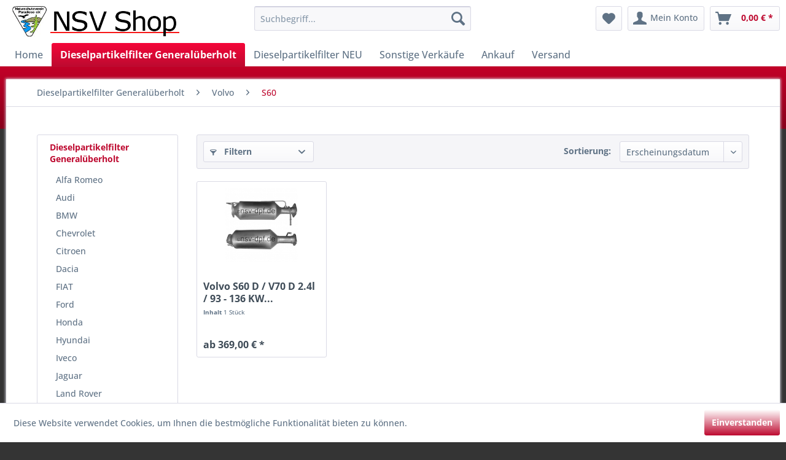

--- FILE ---
content_type: text/html; charset=UTF-8
request_url: https://www.nsv-dpf.de/dieselpartikelfilter-generalueberholt/volvo/s60/
body_size: 9711
content:
<!DOCTYPE html> <html class="no-js" lang="de" itemscope="itemscope" itemtype="https://schema.org/WebPage"> <head> <meta charset="utf-8"> <meta name="author" content="nsv-dpf.de" /> <meta name="robots" content="index,follow" /> <meta name="revisit-after" content="15 days" /> <meta name="keywords" content="" /> <meta name="description" content="www.nsv-dpf.de" /> <meta property="og:type" content="product.group" /> <meta property="og:site_name" content="Naturschutzverein Paradiese Shop" /> <meta property="og:title" content="S60" /> <meta property="og:description" content="www.nsv-dpf.de" /> <meta name="twitter:card" content="product" /> <meta name="twitter:site" content="Naturschutzverein Paradiese Shop" /> <meta name="twitter:title" content="S60" /> <meta name="twitter:description" content="www.nsv-dpf.de" /> <meta property="og:image" content="https://www.nsv-dpf.de/media/image/9a/77/6a/Logo_Banner.png" /> <meta name="twitter:image" content="https://www.nsv-dpf.de/media/image/9a/77/6a/Logo_Banner.png" /> <meta itemprop="copyrightHolder" content="Naturschutzverein Paradiese Shop" /> <meta itemprop="copyrightYear" content="2014" /> <meta itemprop="isFamilyFriendly" content="True" /> <meta itemprop="image" content="https://www.nsv-dpf.de/media/image/9a/77/6a/Logo_Banner.png" /> <meta name="viewport" content="width=device-width, initial-scale=1.0"> <meta name="mobile-web-app-capable" content="yes"> <meta name="apple-mobile-web-app-title" content="NSV Shop"> <meta name="apple-mobile-web-app-capable" content="yes"> <meta name="apple-mobile-web-app-status-bar-style" content="default"> <link rel="apple-touch-icon-precomposed" href="https://www.nsv-dpf.de/media/image/05/69/e9/Apple_Touch_Icon.png"> <link rel="shortcut icon" href="https://www.nsv-dpf.de/media/unknown/d9/0c/f4/favicon.ico"> <meta name="msapplication-navbutton-color" content="#be0a30" /> <meta name="application-name" content="Naturschutzverein Paradiese Shop" /> <meta name="msapplication-starturl" content="https://www.nsv-dpf.de/" /> <meta name="msapplication-window" content="width=1024;height=768" /> <meta name="msapplication-TileImage" content="https://www.nsv-dpf.de/media/image/28/89/ab/Windows_Kachel_Icon.png"> <meta name="msapplication-TileColor" content="#be0a30"> <meta name="theme-color" content="#be0a30" /> <link rel="canonical" href="https://www.nsv-dpf.de/dieselpartikelfilter-generalueberholt/volvo/s60/"/> <title itemprop="name">S60 | Volvo | Dieselpartikelfilter Generalüberholt | Naturschutzverein Paradiese Shop</title> <link href="/web/cache/1689261748_75cec4768adde210696a531c68c00e0c.css" media="all" rel="stylesheet" type="text/css" /> </head> <body class="is--ctl-listing is--act-index" > <div class="page-wrap"> <noscript class="noscript-main"> <div class="alert is--warning"> <div class="alert--icon"> <i class="icon--element icon--warning"></i> </div> <div class="alert--content"> Um Naturschutzverein&#x20;Paradiese&#x20;Shop in vollem Umfang nutzen zu k&ouml;nnen, empfehlen wir Ihnen Javascript in Ihrem Browser zu aktiveren. </div> </div> </noscript> <header class="header-main"> <div class="container header--navigation"> <div class="logo-main block-group" role="banner"> <div class="logo--shop block"> <a class="logo--link" href="https://www.nsv-dpf.de/" title="Naturschutzverein Paradiese Shop - zur Startseite wechseln"> <picture> <source srcset="https://www.nsv-dpf.de/media/image/9a/77/6a/Logo_Banner.png" media="(min-width: 78.75em)"> <source srcset="https://www.nsv-dpf.de/media/image/9a/77/6a/Logo_Banner.png" media="(min-width: 64em)"> <source srcset="https://www.nsv-dpf.de/media/image/9a/77/6a/Logo_Banner.png" media="(min-width: 48em)"> <img srcset="https://www.nsv-dpf.de/media/image/9a/77/6a/Logo_Banner.png" alt="Naturschutzverein Paradiese Shop - zur Startseite wechseln" /> </picture> </a> </div> </div> <nav class="shop--navigation block-group"> <ul class="navigation--list block-group" role="menubar"> <li class="navigation--entry entry--menu-left" role="menuitem"> <a class="entry--link entry--trigger btn is--icon-left" href="#offcanvas--left" data-offcanvas="true" data-offCanvasSelector=".sidebar-main" aria-label="Menü"> <i class="icon--menu"></i> Menü </a> </li> <li class="navigation--entry entry--search" role="menuitem" data-search="true" aria-haspopup="true" data-minLength="3"> <a class="btn entry--link entry--trigger" href="#show-hide--search" title="Suche anzeigen / schließen" aria-label="Suche anzeigen / schließen"> <i class="icon--search"></i> <span class="search--display">Suchen</span> </a> <form action="/search" method="get" class="main-search--form"> <input type="search" name="sSearch" aria-label="Suchbegriff..." class="main-search--field" autocomplete="off" autocapitalize="off" placeholder="Suchbegriff..." maxlength="30" /> <button type="submit" class="main-search--button" aria-label="Suchen"> <i class="icon--search"></i> <span class="main-search--text">Suchen</span> </button> <div class="form--ajax-loader">&nbsp;</div> </form> <div class="main-search--results"></div> </li>  <li class="navigation--entry entry--notepad" role="menuitem"> <a href="https://www.nsv-dpf.de/note" title="Merkzettel" aria-label="Merkzettel" class="btn"> <i class="icon--heart"></i> </a> </li> <li class="navigation--entry entry--account" role="menuitem" data-offcanvas="true" data-offCanvasSelector=".account--dropdown-navigation"> <a href="https://www.nsv-dpf.de/account" title="Mein Konto" aria-label="Mein Konto" class="btn is--icon-left entry--link account--link"> <i class="icon--account"></i> <span class="account--display"> Mein Konto </span> </a> </li> <li class="navigation--entry entry--cart" role="menuitem"> <a class="btn is--icon-left cart--link" href="https://www.nsv-dpf.de/checkout/cart" title="Warenkorb" aria-label="Warenkorb"> <span class="cart--display"> Warenkorb </span> <span class="badge is--primary is--minimal cart--quantity is--hidden">0</span> <i class="icon--basket"></i> <span class="cart--amount"> 0,00&nbsp;&euro; * </span> </a> <div class="ajax-loader">&nbsp;</div> </li>  </ul> </nav> <div class="container--ajax-cart" data-collapse-cart="true" data-displayMode="offcanvas"></div> </div> </header> <nav class="navigation-main"> <div class="container" data-menu-scroller="true" data-listSelector=".navigation--list.container" data-viewPortSelector=".navigation--list-wrapper"> <div class="navigation--list-wrapper"> <ul class="navigation--list container" role="menubar" itemscope="itemscope" itemtype="https://schema.org/SiteNavigationElement"> <li class="navigation--entry is--home" role="menuitem"><a class="navigation--link is--first" href="https://www.nsv-dpf.de/" title="Home" aria-label="Home" itemprop="url"><span itemprop="name">Home</span></a></li><li class="navigation--entry is--active" role="menuitem"><a class="navigation--link is--active" href="https://www.nsv-dpf.de/dieselpartikelfilter-generalueberholt/" title="Dieselpartikelfilter Generalüberholt" aria-label="Dieselpartikelfilter Generalüberholt" itemprop="url"><span itemprop="name">Dieselpartikelfilter Generalüberholt</span></a></li><li class="navigation--entry" role="menuitem"><a class="navigation--link" href="https://www.nsv-dpf.de/dieselpartikelfilter-neu/" title="Dieselpartikelfilter NEU" aria-label="Dieselpartikelfilter NEU" itemprop="url"><span itemprop="name">Dieselpartikelfilter NEU</span></a></li><li class="navigation--entry" role="menuitem"><a class="navigation--link" href="https://www.nsv-dpf.de/sonstige-verkaeufe/" title="Sonstige Verkäufe" aria-label="Sonstige Verkäufe" itemprop="url"><span itemprop="name">Sonstige Verkäufe</span></a></li><li class="navigation--entry" role="menuitem"><a class="navigation--link" href="https://www.nsv-dpf.de/ankauf/" title="Ankauf" aria-label="Ankauf" itemprop="url"><span itemprop="name">Ankauf</span></a></li><li class="navigation--entry" role="menuitem"><a class="navigation--link" href="https://www.nsv-dpf.de/versand/" title="Versand" aria-label="Versand" itemprop="url"><span itemprop="name">Versand</span></a></li> </ul> </div> <div class="advanced-menu" data-advanced-menu="true" data-hoverDelay=""> <div class="menu--container"> <div class="button-container"> <a href="https://www.nsv-dpf.de/dieselpartikelfilter-generalueberholt/" class="button--category" aria-label="Zur Kategorie Dieselpartikelfilter Generalüberholt" title="Zur Kategorie Dieselpartikelfilter Generalüberholt"> <i class="icon--arrow-right"></i> Zur Kategorie Dieselpartikelfilter Generalüberholt </a> <span class="button--close"> <i class="icon--cross"></i> </span> </div> <div class="content--wrapper has--content"> <ul class="menu--list menu--level-0 columns--4" style="width: 100%;"> <li class="menu--list-item item--level-0" style="width: 100%"> <a href="https://www.nsv-dpf.de/dieselpartikelfilter-generalueberholt/alfa-romeo/" class="menu--list-item-link" aria-label="Alfa Romeo" title="Alfa Romeo">Alfa Romeo</a> </li> <li class="menu--list-item item--level-0" style="width: 100%"> <a href="https://www.nsv-dpf.de/dieselpartikelfilter-generalueberholt/audi/" class="menu--list-item-link" aria-label="Audi" title="Audi">Audi</a> </li> <li class="menu--list-item item--level-0" style="width: 100%"> <a href="https://www.nsv-dpf.de/dieselpartikelfilter-generalueberholt/bmw/" class="menu--list-item-link" aria-label="BMW" title="BMW">BMW</a> </li> <li class="menu--list-item item--level-0" style="width: 100%"> <a href="https://www.nsv-dpf.de/dieselpartikelfilter-generalueberholt/chevrolet/" class="menu--list-item-link" aria-label="Chevrolet" title="Chevrolet">Chevrolet</a> </li> <li class="menu--list-item item--level-0" style="width: 100%"> <a href="https://www.nsv-dpf.de/dieselpartikelfilter-generalueberholt/citroen/" class="menu--list-item-link" aria-label="Citroen" title="Citroen">Citroen</a> </li> <li class="menu--list-item item--level-0" style="width: 100%"> <a href="https://www.nsv-dpf.de/dieselpartikelfilter-generalueberholt/dacia/" class="menu--list-item-link" aria-label="Dacia" title="Dacia">Dacia</a> </li> <li class="menu--list-item item--level-0" style="width: 100%"> <a href="https://www.nsv-dpf.de/dieselpartikelfilter-generalueberholt/fiat/" class="menu--list-item-link" aria-label="FIAT" title="FIAT">FIAT</a> </li> <li class="menu--list-item item--level-0" style="width: 100%"> <a href="https://www.nsv-dpf.de/dieselpartikelfilter-generalueberholt/ford/" class="menu--list-item-link" aria-label="Ford" title="Ford">Ford</a> </li> <li class="menu--list-item item--level-0" style="width: 100%"> <a href="https://www.nsv-dpf.de/dieselpartikelfilter-generalueberholt/honda/" class="menu--list-item-link" aria-label="Honda" title="Honda">Honda</a> </li> <li class="menu--list-item item--level-0" style="width: 100%"> <a href="https://www.nsv-dpf.de/dieselpartikelfilter-generalueberholt/hyundai/" class="menu--list-item-link" aria-label="Hyundai" title="Hyundai">Hyundai</a> </li> <li class="menu--list-item item--level-0" style="width: 100%"> <a href="https://www.nsv-dpf.de/dieselpartikelfilter-generalueberholt/iveco/" class="menu--list-item-link" aria-label="Iveco" title="Iveco">Iveco</a> </li> <li class="menu--list-item item--level-0" style="width: 100%"> <a href="https://www.nsv-dpf.de/dieselpartikelfilter-generalueberholt/jaguar/" class="menu--list-item-link" aria-label="Jaguar" title="Jaguar">Jaguar</a> </li> <li class="menu--list-item item--level-0" style="width: 100%"> <a href="https://www.nsv-dpf.de/dieselpartikelfilter-generalueberholt/land-rover/" class="menu--list-item-link" aria-label="Land Rover" title="Land Rover">Land Rover</a> </li> <li class="menu--list-item item--level-0" style="width: 100%"> <a href="https://www.nsv-dpf.de/dieselpartikelfilter-generalueberholt/man/" class="menu--list-item-link" aria-label="MAN" title="MAN">MAN</a> </li> <li class="menu--list-item item--level-0" style="width: 100%"> <a href="https://www.nsv-dpf.de/dieselpartikelfilter-generalueberholt/mazda/" class="menu--list-item-link" aria-label="Mazda" title="Mazda">Mazda</a> </li> <li class="menu--list-item item--level-0" style="width: 100%"> <a href="https://www.nsv-dpf.de/dieselpartikelfilter-generalueberholt/mercedes-benz/" class="menu--list-item-link" aria-label="Mercedes Benz" title="Mercedes Benz">Mercedes Benz</a> </li> <li class="menu--list-item item--level-0" style="width: 100%"> <a href="http://www.nsv-dpf.de/dieselpartikelfilter-generalueberholt/bmw/mini/" class="menu--list-item-link" aria-label="Mini" title="Mini">Mini</a> </li> <li class="menu--list-item item--level-0" style="width: 100%"> <a href="https://www.nsv-dpf.de/dieselpartikelfilter-generalueberholt/mitsubishi/" class="menu--list-item-link" aria-label="Mitsubishi" title="Mitsubishi">Mitsubishi</a> </li> <li class="menu--list-item item--level-0" style="width: 100%"> <a href="https://www.nsv-dpf.de/dieselpartikelfilter-generalueberholt/nissan/" class="menu--list-item-link" aria-label="Nissan" title="Nissan">Nissan</a> </li> <li class="menu--list-item item--level-0" style="width: 100%"> <a href="https://www.nsv-dpf.de/dieselpartikelfilter-generalueberholt/opel/" class="menu--list-item-link" aria-label="Opel" title="Opel">Opel</a> </li> <li class="menu--list-item item--level-0" style="width: 100%"> <a href="https://www.nsv-dpf.de/dieselpartikelfilter-generalueberholt/peugeot/" class="menu--list-item-link" aria-label="Peugeot" title="Peugeot">Peugeot</a> </li> <li class="menu--list-item item--level-0" style="width: 100%"> <a href="https://www.nsv-dpf.de/dieselpartikelfilter-generalueberholt/porsche/" class="menu--list-item-link" aria-label="Porsche" title="Porsche">Porsche</a> </li> <li class="menu--list-item item--level-0" style="width: 100%"> <a href="https://www.nsv-dpf.de/dieselpartikelfilter-generalueberholt/renault/" class="menu--list-item-link" aria-label="Renault" title="Renault">Renault</a> </li> <li class="menu--list-item item--level-0" style="width: 100%"> <a href="https://www.nsv-dpf.de/dieselpartikelfilter-generalueberholt/seat/" class="menu--list-item-link" aria-label="Seat" title="Seat">Seat</a> </li> <li class="menu--list-item item--level-0" style="width: 100%"> <a href="https://www.nsv-dpf.de/dieselpartikelfilter-generalueberholt/skoda/" class="menu--list-item-link" aria-label="Skoda" title="Skoda">Skoda</a> </li> <li class="menu--list-item item--level-0" style="width: 100%"> <a href="https://www.nsv-dpf.de/dieselpartikelfilter-generalueberholt/subaru/" class="menu--list-item-link" aria-label="Subaru" title="Subaru">Subaru</a> </li> <li class="menu--list-item item--level-0" style="width: 100%"> <a href="https://www.nsv-dpf.de/dieselpartikelfilter-generalueberholt/suzuki/" class="menu--list-item-link" aria-label="Suzuki" title="Suzuki">Suzuki</a> </li> <li class="menu--list-item item--level-0" style="width: 100%"> <a href="https://www.nsv-dpf.de/dieselpartikelfilter-generalueberholt/toyota/" class="menu--list-item-link" aria-label="Toyota" title="Toyota">Toyota</a> </li> <li class="menu--list-item item--level-0" style="width: 100%"> <a href="https://www.nsv-dpf.de/dieselpartikelfilter-generalueberholt/volkswagen/" class="menu--list-item-link" aria-label="Volkswagen" title="Volkswagen">Volkswagen</a> </li> <li class="menu--list-item item--level-0" style="width: 100%"> <a href="https://www.nsv-dpf.de/dieselpartikelfilter-generalueberholt/volvo/" class="menu--list-item-link" aria-label="Volvo" title="Volvo">Volvo</a> </li> <li class="menu--list-item item--level-0" style="width: 100%"> <a href="https://www.nsv-dpf.de/dieselpartikelfilter-generalueberholt/zubehoer/" class="menu--list-item-link" aria-label="Zubehör" title="Zubehör">Zubehör</a> </li> </ul> </div> </div> <div class="menu--container"> <div class="button-container"> <a href="https://www.nsv-dpf.de/dieselpartikelfilter-neu/" class="button--category" aria-label="Zur Kategorie Dieselpartikelfilter NEU" title="Zur Kategorie Dieselpartikelfilter NEU"> <i class="icon--arrow-right"></i> Zur Kategorie Dieselpartikelfilter NEU </a> <span class="button--close"> <i class="icon--cross"></i> </span> </div> <div class="content--wrapper has--content"> <ul class="menu--list menu--level-0 columns--4" style="width: 100%;"> <li class="menu--list-item item--level-0" style="width: 100%"> <a href="https://www.nsv-dpf.de/dieselpartikelfilter-neu/bmw/" class="menu--list-item-link" aria-label="BMW" title="BMW">BMW</a> </li> </ul> </div> </div> <div class="menu--container"> <div class="button-container"> <a href="https://www.nsv-dpf.de/sonstige-verkaeufe/" class="button--category" aria-label="Zur Kategorie Sonstige Verkäufe" title="Zur Kategorie Sonstige Verkäufe"> <i class="icon--arrow-right"></i> Zur Kategorie Sonstige Verkäufe </a> <span class="button--close"> <i class="icon--cross"></i> </span> </div> <div class="content--wrapper has--content"> <ul class="menu--list menu--level-0 columns--4" style="width: 100%;"> <li class="menu--list-item item--level-0" style="width: 100%"> <a href="https://www.nsv-dpf.de/sonstige-verkaeufe/werkzeug-und-maschinen/" class="menu--list-item-link" aria-label="Werkzeug und Maschinen" title="Werkzeug und Maschinen">Werkzeug und Maschinen</a> </li> <li class="menu--list-item item--level-0" style="width: 100%"> <a href="https://www.nsv-dpf.de/sonstige-verkaeufe/baumaschinen-und-zubehoer/" class="menu--list-item-link" aria-label="Baumaschinen und Zubehör" title="Baumaschinen und Zubehör">Baumaschinen und Zubehör</a> </li> <li class="menu--list-item item--level-0" style="width: 100%"> <a href="https://www.nsv-dpf.de/sonstige-verkaeufe/fahrzeuge/" class="menu--list-item-link" aria-label="Fahrzeuge" title="Fahrzeuge">Fahrzeuge</a> </li> <li class="menu--list-item item--level-0" style="width: 100%"> <a href="https://www.nsv-dpf.de/sonstige-verkaeufe/antiquitaeten/" class="menu--list-item-link" aria-label="Antiquitäten" title="Antiquitäten">Antiquitäten</a> </li> <li class="menu--list-item item--level-0" style="width: 100%"> <a href="https://www.nsv-dpf.de/sonstige-verkaeufe/kurioses-und-ausgefallenes/" class="menu--list-item-link" aria-label="Kurioses und Ausgefallenes" title="Kurioses und Ausgefallenes">Kurioses und Ausgefallenes</a> </li> <li class="menu--list-item item--level-0" style="width: 100%"> <a href="https://www.nsv-dpf.de/sonstige-verkaeufe/sonstiges/" class="menu--list-item-link" aria-label="Sonstiges" title="Sonstiges">Sonstiges</a> </li> </ul> </div> </div> <div class="menu--container"> <div class="button-container"> <a href="https://www.nsv-dpf.de/ankauf/" class="button--category" aria-label="Zur Kategorie Ankauf" title="Zur Kategorie Ankauf"> <i class="icon--arrow-right"></i> Zur Kategorie Ankauf </a> <span class="button--close"> <i class="icon--cross"></i> </span> </div> </div> <div class="menu--container"> <div class="button-container"> <a href="https://www.nsv-dpf.de/versand/" class="button--category" aria-label="Zur Kategorie Versand" title="Zur Kategorie Versand"> <i class="icon--arrow-right"></i> Zur Kategorie Versand </a> <span class="button--close"> <i class="icon--cross"></i> </span> </div> <div class="content--wrapper has--content"> <ul class="menu--list menu--level-0 columns--4" style="width: 100%;"> <li class="menu--list-item item--level-0" style="width: 100%"> <a href="https://www.nsv-dpf.de/versand/dhl/" class="menu--list-item-link" aria-label="DHL" title="DHL">DHL</a> </li> <li class="menu--list-item item--level-0" style="width: 100%"> <a href="https://www.nsv-dpf.de/versand/lieferung/" class="menu--list-item-link" aria-label="Lieferung" title="Lieferung">Lieferung</a> </li> <li class="menu--list-item item--level-0" style="width: 100%"> <a href="https://www.nsv-dpf.de/versand/abholung/" class="menu--list-item-link" aria-label="Abholung" title="Abholung">Abholung</a> </li> </ul> </div> </div> </div> </div> </nav> <section class=" content-main container block-group"> <nav class="content--breadcrumb block"> <ul class="breadcrumb--list" role="menu" itemscope itemtype="https://schema.org/BreadcrumbList"> <li role="menuitem" class="breadcrumb--entry" itemprop="itemListElement" itemscope itemtype="https://schema.org/ListItem"> <a class="breadcrumb--link" href="https://www.nsv-dpf.de/dieselpartikelfilter-generalueberholt/" title="Dieselpartikelfilter Generalüberholt" itemprop="item"> <link itemprop="url" href="https://www.nsv-dpf.de/dieselpartikelfilter-generalueberholt/" /> <span class="breadcrumb--title" itemprop="name">Dieselpartikelfilter Generalüberholt</span> </a> <meta itemprop="position" content="0" /> </li> <li role="none" class="breadcrumb--separator"> <i class="icon--arrow-right"></i> </li> <li role="menuitem" class="breadcrumb--entry" itemprop="itemListElement" itemscope itemtype="https://schema.org/ListItem"> <a class="breadcrumb--link" href="https://www.nsv-dpf.de/dieselpartikelfilter-generalueberholt/volvo/" title="Volvo" itemprop="item"> <link itemprop="url" href="https://www.nsv-dpf.de/dieselpartikelfilter-generalueberholt/volvo/" /> <span class="breadcrumb--title" itemprop="name">Volvo</span> </a> <meta itemprop="position" content="1" /> </li> <li role="none" class="breadcrumb--separator"> <i class="icon--arrow-right"></i> </li> <li role="menuitem" class="breadcrumb--entry is--active" itemprop="itemListElement" itemscope itemtype="https://schema.org/ListItem"> <a class="breadcrumb--link" href="https://www.nsv-dpf.de/dieselpartikelfilter-generalueberholt/volvo/s60/" title="S60" itemprop="item"> <link itemprop="url" href="https://www.nsv-dpf.de/dieselpartikelfilter-generalueberholt/volvo/s60/" /> <span class="breadcrumb--title" itemprop="name">S60</span> </a> <meta itemprop="position" content="2" /> </li> </ul> </nav> <div class="content-main--inner"> <aside class="sidebar-main off-canvas"> <div class="navigation--smartphone"> <ul class="navigation--list "> <li class="navigation--entry entry--close-off-canvas"> <a href="#close-categories-menu" title="Menü schließen" class="navigation--link"> Menü schließen <i class="icon--arrow-right"></i> </a> </li> </ul> <div class="mobile--switches">   </div> </div> <div class="sidebar--categories-wrapper" data-subcategory-nav="true" data-mainCategoryId="3" data-categoryId="129" data-fetchUrl="/widgets/listing/getCategory/categoryId/129"> <div class="categories--headline navigation--headline"> Kategorien </div> <div class="sidebar--categories-navigation"> <ul class="sidebar--navigation categories--navigation navigation--list is--drop-down is--level0 is--rounded" role="menu"> <li class="navigation--entry is--active has--sub-categories has--sub-children" role="menuitem"> <a class="navigation--link is--active has--sub-categories link--go-forward" href="https://www.nsv-dpf.de/dieselpartikelfilter-generalueberholt/" data-categoryId="6" data-fetchUrl="/widgets/listing/getCategory/categoryId/6" title="Dieselpartikelfilter Generalüberholt" > Dieselpartikelfilter Generalüberholt <span class="is--icon-right"> <i class="icon--arrow-right"></i> </span> </a> <ul class="sidebar--navigation categories--navigation navigation--list is--level1 is--rounded" role="menu"> <li class="navigation--entry has--sub-children" role="menuitem"> <a class="navigation--link link--go-forward" href="https://www.nsv-dpf.de/dieselpartikelfilter-generalueberholt/alfa-romeo/" data-categoryId="94" data-fetchUrl="/widgets/listing/getCategory/categoryId/94" title="Alfa Romeo" > Alfa Romeo <span class="is--icon-right"> <i class="icon--arrow-right"></i> </span> </a> </li> <li class="navigation--entry has--sub-children" role="menuitem"> <a class="navigation--link link--go-forward" href="https://www.nsv-dpf.de/dieselpartikelfilter-generalueberholt/audi/" data-categoryId="12" data-fetchUrl="/widgets/listing/getCategory/categoryId/12" title="Audi" > Audi <span class="is--icon-right"> <i class="icon--arrow-right"></i> </span> </a> </li> <li class="navigation--entry has--sub-children" role="menuitem"> <a class="navigation--link link--go-forward" href="https://www.nsv-dpf.de/dieselpartikelfilter-generalueberholt/bmw/" data-categoryId="7" data-fetchUrl="/widgets/listing/getCategory/categoryId/7" title="BMW" > BMW <span class="is--icon-right"> <i class="icon--arrow-right"></i> </span> </a> </li> <li class="navigation--entry" role="menuitem"> <a class="navigation--link" href="https://www.nsv-dpf.de/dieselpartikelfilter-generalueberholt/chevrolet/" data-categoryId="234" data-fetchUrl="/widgets/listing/getCategory/categoryId/234" title="Chevrolet" > Chevrolet </a> </li> <li class="navigation--entry has--sub-children" role="menuitem"> <a class="navigation--link link--go-forward" href="https://www.nsv-dpf.de/dieselpartikelfilter-generalueberholt/citroen/" data-categoryId="172" data-fetchUrl="/widgets/listing/getCategory/categoryId/172" title="Citroen" > Citroen <span class="is--icon-right"> <i class="icon--arrow-right"></i> </span> </a> </li> <li class="navigation--entry has--sub-children" role="menuitem"> <a class="navigation--link link--go-forward" href="https://www.nsv-dpf.de/dieselpartikelfilter-generalueberholt/dacia/" data-categoryId="222" data-fetchUrl="/widgets/listing/getCategory/categoryId/222" title="Dacia" > Dacia <span class="is--icon-right"> <i class="icon--arrow-right"></i> </span> </a> </li> <li class="navigation--entry has--sub-children" role="menuitem"> <a class="navigation--link link--go-forward" href="https://www.nsv-dpf.de/dieselpartikelfilter-generalueberholt/fiat/" data-categoryId="146" data-fetchUrl="/widgets/listing/getCategory/categoryId/146" title="FIAT" > FIAT <span class="is--icon-right"> <i class="icon--arrow-right"></i> </span> </a> </li> <li class="navigation--entry has--sub-children" role="menuitem"> <a class="navigation--link link--go-forward" href="https://www.nsv-dpf.de/dieselpartikelfilter-generalueberholt/ford/" data-categoryId="74" data-fetchUrl="/widgets/listing/getCategory/categoryId/74" title="Ford" > Ford <span class="is--icon-right"> <i class="icon--arrow-right"></i> </span> </a> </li> <li class="navigation--entry has--sub-children" role="menuitem"> <a class="navigation--link link--go-forward" href="https://www.nsv-dpf.de/dieselpartikelfilter-generalueberholt/honda/" data-categoryId="157" data-fetchUrl="/widgets/listing/getCategory/categoryId/157" title="Honda" > Honda <span class="is--icon-right"> <i class="icon--arrow-right"></i> </span> </a> </li> <li class="navigation--entry has--sub-children" role="menuitem"> <a class="navigation--link link--go-forward" href="https://www.nsv-dpf.de/dieselpartikelfilter-generalueberholt/hyundai/" data-categoryId="210" data-fetchUrl="/widgets/listing/getCategory/categoryId/210" title="Hyundai" > Hyundai <span class="is--icon-right"> <i class="icon--arrow-right"></i> </span> </a> </li> <li class="navigation--entry has--sub-children" role="menuitem"> <a class="navigation--link link--go-forward" href="https://www.nsv-dpf.de/dieselpartikelfilter-generalueberholt/iveco/" data-categoryId="188" data-fetchUrl="/widgets/listing/getCategory/categoryId/188" title="Iveco" > Iveco <span class="is--icon-right"> <i class="icon--arrow-right"></i> </span> </a> </li> <li class="navigation--entry has--sub-children" role="menuitem"> <a class="navigation--link link--go-forward" href="https://www.nsv-dpf.de/dieselpartikelfilter-generalueberholt/jaguar/" data-categoryId="165" data-fetchUrl="/widgets/listing/getCategory/categoryId/165" title="Jaguar" > Jaguar <span class="is--icon-right"> <i class="icon--arrow-right"></i> </span> </a> </li> <li class="navigation--entry has--sub-children" role="menuitem"> <a class="navigation--link link--go-forward" href="https://www.nsv-dpf.de/dieselpartikelfilter-generalueberholt/land-rover/" data-categoryId="202" data-fetchUrl="/widgets/listing/getCategory/categoryId/202" title="Land Rover" > Land Rover <span class="is--icon-right"> <i class="icon--arrow-right"></i> </span> </a> </li> <li class="navigation--entry" role="menuitem"> <a class="navigation--link" href="https://www.nsv-dpf.de/dieselpartikelfilter-generalueberholt/man/" data-categoryId="140" data-fetchUrl="/widgets/listing/getCategory/categoryId/140" title="MAN" > MAN </a> </li> <li class="navigation--entry has--sub-children" role="menuitem"> <a class="navigation--link link--go-forward" href="https://www.nsv-dpf.de/dieselpartikelfilter-generalueberholt/mazda/" data-categoryId="99" data-fetchUrl="/widgets/listing/getCategory/categoryId/99" title="Mazda" > Mazda <span class="is--icon-right"> <i class="icon--arrow-right"></i> </span> </a> </li> <li class="navigation--entry has--sub-children" role="menuitem"> <a class="navigation--link link--go-forward" href="https://www.nsv-dpf.de/dieselpartikelfilter-generalueberholt/mercedes-benz/" data-categoryId="27" data-fetchUrl="/widgets/listing/getCategory/categoryId/27" title="Mercedes Benz" > Mercedes Benz <span class="is--icon-right"> <i class="icon--arrow-right"></i> </span> </a> </li> <li class="navigation--entry has--sub-children" role="menuitem"> <a class="navigation--link link--go-forward" href="http://www.nsv-dpf.de/dieselpartikelfilter-generalueberholt/bmw/mini/" data-categoryId="177" data-fetchUrl="/widgets/listing/getCategory/categoryId/177" title="Mini" > Mini <span class="is--icon-right"> <i class="icon--arrow-right"></i> </span> </a> </li> <li class="navigation--entry has--sub-children" role="menuitem"> <a class="navigation--link link--go-forward" href="https://www.nsv-dpf.de/dieselpartikelfilter-generalueberholt/mitsubishi/" data-categoryId="151" data-fetchUrl="/widgets/listing/getCategory/categoryId/151" title="Mitsubishi" > Mitsubishi <span class="is--icon-right"> <i class="icon--arrow-right"></i> </span> </a> </li> <li class="navigation--entry has--sub-children" role="menuitem"> <a class="navigation--link link--go-forward" href="https://www.nsv-dpf.de/dieselpartikelfilter-generalueberholt/nissan/" data-categoryId="200" data-fetchUrl="/widgets/listing/getCategory/categoryId/200" title="Nissan" > Nissan <span class="is--icon-right"> <i class="icon--arrow-right"></i> </span> </a> </li> <li class="navigation--entry has--sub-children" role="menuitem"> <a class="navigation--link link--go-forward" href="https://www.nsv-dpf.de/dieselpartikelfilter-generalueberholt/opel/" data-categoryId="73" data-fetchUrl="/widgets/listing/getCategory/categoryId/73" title="Opel" > Opel <span class="is--icon-right"> <i class="icon--arrow-right"></i> </span> </a> </li> <li class="navigation--entry has--sub-children" role="menuitem"> <a class="navigation--link link--go-forward" href="https://www.nsv-dpf.de/dieselpartikelfilter-generalueberholt/peugeot/" data-categoryId="103" data-fetchUrl="/widgets/listing/getCategory/categoryId/103" title="Peugeot" > Peugeot <span class="is--icon-right"> <i class="icon--arrow-right"></i> </span> </a> </li> <li class="navigation--entry has--sub-children" role="menuitem"> <a class="navigation--link link--go-forward" href="https://www.nsv-dpf.de/dieselpartikelfilter-generalueberholt/porsche/" data-categoryId="214" data-fetchUrl="/widgets/listing/getCategory/categoryId/214" title="Porsche" > Porsche <span class="is--icon-right"> <i class="icon--arrow-right"></i> </span> </a> </li> <li class="navigation--entry has--sub-children" role="menuitem"> <a class="navigation--link link--go-forward" href="https://www.nsv-dpf.de/dieselpartikelfilter-generalueberholt/renault/" data-categoryId="120" data-fetchUrl="/widgets/listing/getCategory/categoryId/120" title="Renault" > Renault <span class="is--icon-right"> <i class="icon--arrow-right"></i> </span> </a> </li> <li class="navigation--entry has--sub-children" role="menuitem"> <a class="navigation--link link--go-forward" href="https://www.nsv-dpf.de/dieselpartikelfilter-generalueberholt/seat/" data-categoryId="55" data-fetchUrl="/widgets/listing/getCategory/categoryId/55" title="Seat" > Seat <span class="is--icon-right"> <i class="icon--arrow-right"></i> </span> </a> </li> <li class="navigation--entry has--sub-children" role="menuitem"> <a class="navigation--link link--go-forward" href="https://www.nsv-dpf.de/dieselpartikelfilter-generalueberholt/skoda/" data-categoryId="50" data-fetchUrl="/widgets/listing/getCategory/categoryId/50" title="Skoda" > Skoda <span class="is--icon-right"> <i class="icon--arrow-right"></i> </span> </a> </li> <li class="navigation--entry has--sub-children" role="menuitem"> <a class="navigation--link link--go-forward" href="https://www.nsv-dpf.de/dieselpartikelfilter-generalueberholt/subaru/" data-categoryId="223" data-fetchUrl="/widgets/listing/getCategory/categoryId/223" title="Subaru" > Subaru <span class="is--icon-right"> <i class="icon--arrow-right"></i> </span> </a> </li> <li class="navigation--entry" role="menuitem"> <a class="navigation--link" href="https://www.nsv-dpf.de/dieselpartikelfilter-generalueberholt/suzuki/" data-categoryId="194" data-fetchUrl="/widgets/listing/getCategory/categoryId/194" title="Suzuki" > Suzuki </a> </li> <li class="navigation--entry has--sub-children" role="menuitem"> <a class="navigation--link link--go-forward" href="https://www.nsv-dpf.de/dieselpartikelfilter-generalueberholt/toyota/" data-categoryId="142" data-fetchUrl="/widgets/listing/getCategory/categoryId/142" title="Toyota" > Toyota <span class="is--icon-right"> <i class="icon--arrow-right"></i> </span> </a> </li> <li class="navigation--entry has--sub-children" role="menuitem"> <a class="navigation--link link--go-forward" href="https://www.nsv-dpf.de/dieselpartikelfilter-generalueberholt/volkswagen/" data-categoryId="38" data-fetchUrl="/widgets/listing/getCategory/categoryId/38" title="Volkswagen" > Volkswagen <span class="is--icon-right"> <i class="icon--arrow-right"></i> </span> </a> </li> <li class="navigation--entry is--active has--sub-categories has--sub-children" role="menuitem"> <a class="navigation--link is--active has--sub-categories link--go-forward" href="https://www.nsv-dpf.de/dieselpartikelfilter-generalueberholt/volvo/" data-categoryId="126" data-fetchUrl="/widgets/listing/getCategory/categoryId/126" title="Volvo" > Volvo <span class="is--icon-right"> <i class="icon--arrow-right"></i> </span> </a> <ul class="sidebar--navigation categories--navigation navigation--list is--level2 navigation--level-high is--rounded" role="menu"> <li class="navigation--entry" role="menuitem"> <a class="navigation--link" href="https://www.nsv-dpf.de/dieselpartikelfilter-generalueberholt/volvo/c30/" data-categoryId="127" data-fetchUrl="/widgets/listing/getCategory/categoryId/127" title="C30" > C30 </a> </li> <li class="navigation--entry" role="menuitem"> <a class="navigation--link" href="https://www.nsv-dpf.de/dieselpartikelfilter-generalueberholt/volvo/s40/" data-categoryId="128" data-fetchUrl="/widgets/listing/getCategory/categoryId/128" title="S40" > S40 </a> </li> <li class="navigation--entry is--active" role="menuitem"> <a class="navigation--link is--active" href="https://www.nsv-dpf.de/dieselpartikelfilter-generalueberholt/volvo/s60/" data-categoryId="129" data-fetchUrl="/widgets/listing/getCategory/categoryId/129" title="S60" > S60 </a> </li> <li class="navigation--entry" role="menuitem"> <a class="navigation--link" href="https://www.nsv-dpf.de/dieselpartikelfilter-generalueberholt/volvo/s80/" data-categoryId="130" data-fetchUrl="/widgets/listing/getCategory/categoryId/130" title="S80" > S80 </a> </li> <li class="navigation--entry" role="menuitem"> <a class="navigation--link" href="https://www.nsv-dpf.de/dieselpartikelfilter-generalueberholt/volvo/v50/" data-categoryId="131" data-fetchUrl="/widgets/listing/getCategory/categoryId/131" title="V50" > V50 </a> </li> <li class="navigation--entry" role="menuitem"> <a class="navigation--link" href="https://www.nsv-dpf.de/dieselpartikelfilter-generalueberholt/volvo/v70/" data-categoryId="132" data-fetchUrl="/widgets/listing/getCategory/categoryId/132" title="V70" > V70 </a> </li> <li class="navigation--entry" role="menuitem"> <a class="navigation--link" href="https://www.nsv-dpf.de/dieselpartikelfilter-generalueberholt/volvo/xc70/" data-categoryId="133" data-fetchUrl="/widgets/listing/getCategory/categoryId/133" title="XC70" > XC70 </a> </li> <li class="navigation--entry" role="menuitem"> <a class="navigation--link" href="https://www.nsv-dpf.de/dieselpartikelfilter-generalueberholt/volvo/xc90/" data-categoryId="134" data-fetchUrl="/widgets/listing/getCategory/categoryId/134" title="XC90" > XC90 </a> </li> </ul> </li> <li class="navigation--entry" role="menuitem"> <a class="navigation--link" href="https://www.nsv-dpf.de/dieselpartikelfilter-generalueberholt/zubehoer/" data-categoryId="141" data-fetchUrl="/widgets/listing/getCategory/categoryId/141" title="Zubehör" > Zubehör </a> </li> </ul> </li> <li class="navigation--entry has--sub-children" role="menuitem"> <a class="navigation--link link--go-forward" href="https://www.nsv-dpf.de/dieselpartikelfilter-neu/" data-categoryId="66" data-fetchUrl="/widgets/listing/getCategory/categoryId/66" title="Dieselpartikelfilter NEU" > Dieselpartikelfilter NEU <span class="is--icon-right"> <i class="icon--arrow-right"></i> </span> </a> </li> <li class="navigation--entry has--sub-children" role="menuitem"> <a class="navigation--link link--go-forward" href="https://www.nsv-dpf.de/sonstige-verkaeufe/" data-categoryId="10" data-fetchUrl="/widgets/listing/getCategory/categoryId/10" title="Sonstige Verkäufe" > Sonstige Verkäufe <span class="is--icon-right"> <i class="icon--arrow-right"></i> </span> </a> </li> <li class="navigation--entry" role="menuitem"> <a class="navigation--link" href="https://www.nsv-dpf.de/ankauf/" data-categoryId="11" data-fetchUrl="/widgets/listing/getCategory/categoryId/11" title="Ankauf" > Ankauf </a> </li> <li class="navigation--entry has--sub-children" role="menuitem"> <a class="navigation--link link--go-forward" href="https://www.nsv-dpf.de/versand/" data-categoryId="135" data-fetchUrl="/widgets/listing/getCategory/categoryId/135" title="Versand" > Versand <span class="is--icon-right"> <i class="icon--arrow-right"></i> </span> </a> </li> </ul> </div> <div class="paypal-sidebar panel"> <div class="panel--body"> <a onclick="window.open(this.href, 'olcwhatispaypal','toolbar=no, location=no, directories=no, status=no, menubar=no, scrollbars=yes, resizable=yes, width=400, height=500'); return false;" href="https://www.paypal.com/de/cgi-bin/webscr?cmd=xpt/cps/popup/OLCWhatIsPayPal-outside" title="Wir akzeptieren PayPal" target="_blank" rel="nofollow noopener"> <img class="paypal-sidebar--logo" src="/engine/Shopware/Plugins/Default/Frontend/SwagPaymentPaypal/Views/responsive/frontend/_public/src/img/paypal-logo.png" alt="PayPal Logo"/> </a> </div> </div> </div> </aside> <div class="content--wrapper"> <div class="content listing--content"> <div class="listing--wrapper visible--xl visible--l visible--m visible--s visible--xs"> <div data-listing-actions="true" class="listing--actions is--rounded without-pagination"> <div class="action--filter-btn"> <a href="#" class="filter--trigger btn is--small" data-filter-trigger="true" data-offcanvas="true" data-offCanvasSelector=".action--filter-options" data-closeButtonSelector=".filter--close-btn"> <i class="icon--filter"></i> Filtern <span class="action--collapse-icon"></span> </a> </div> <form class="action--sort action--content block" method="get" data-action-form="true"> <input type="hidden" name="p" value="1"> <label for="o" class="sort--label action--label">Sortierung:</label> <div class="sort--select select-field"> <select id="o" name="o" class="sort--field action--field" data-auto-submit="true" > <option value="1" selected="selected">Erscheinungsdatum</option> <option value="2">Beliebtheit</option> <option value="3">Niedrigster Preis</option> <option value="4">Höchster Preis</option> <option value="5">Artikelbezeichnung</option> </select> </div> </form> <div class="action--filter-options off-canvas"> <a href="#" class="filter--close-btn" data-show-products-text="%s Produkt(e) anzeigen"> Filter schließen <i class="icon--arrow-right"></i> </a> <div class="filter--container"> <form id="filter" method="get" data-filter-form="true" data-is-in-sidebar="false" data-listing-url="https://www.nsv-dpf.de/widgets/listing/listingCount/sCategory/129" data-is-filtered="0" data-load-facets="false" data-instant-filter-result="false" class=""> <div class="filter--actions filter--actions-top"> <button type="submit" class="btn is--primary filter--btn-apply is--large is--icon-right" disabled="disabled"> <span class="filter--count"></span> Produkte anzeigen <i class="icon--cycle"></i> </button> </div> <input type="hidden" name="p" value="1"/> <input type="hidden" name="o" value="1"/> <input type="hidden" name="n" value="24"/> <div class="filter--facet-container"> <div class="filter-panel filter--value facet--immediate_delivery" data-filter-type="value" data-facet-name="immediate_delivery" data-field-name="delivery"> <div class="filter-panel--flyout"> <label class="filter-panel--title" for="delivery" title="Sofort lieferbar"> Sofort lieferbar </label> <span class="filter-panel--input filter-panel--checkbox"> <input type="checkbox" id="delivery" name="delivery" value="1" /> <span class="input--state checkbox--state">&nbsp;</span> </span> </div> </div> <div class="filter-panel filter--multi-selection filter-facet--value-list facet--manufacturer" data-filter-type="value-list" data-facet-name="manufacturer" data-field-name="s"> <div class="filter-panel--flyout"> <label class="filter-panel--title" for="s" title="Hersteller"> Hersteller </label> <span class="filter-panel--icon"></span> <div class="filter-panel--content input-type--checkbox"> <ul class="filter-panel--option-list"> <li class="filter-panel--option"> <div class="option--container"> <span class="filter-panel--input filter-panel--checkbox"> <input type="checkbox" id="__s__14" name="__s__14" value="14" /> <span class="input--state checkbox--state">&nbsp;</span> </span> <label class="filter-panel--label" for="__s__14"> Volvo </label> </div> </li> </ul> </div> </div> </div> </div> <div class="filter--active-container" data-reset-label="Alle Filter zurücksetzen"> </div> <div class="filter--actions filter--actions-bottom"> <button type="submit" class="btn is--primary filter--btn-apply is--large is--icon-right" disabled="disabled"> <span class="filter--count"></span> Produkte anzeigen <i class="icon--cycle"></i> </button> </div> </form> </div> </div> <div class="listing--paging panel--paging"> <form class="action--per-page action--content block" method="get" data-action-form="true"> <input type="hidden" name="p" value="1"> <label for="n" class="per-page--label action--label">Artikel pro Seite:</label> <div class="per-page--select select-field"> <select id="n" name="n" class="per-page--field action--field" data-auto-submit="true" > <option value="12" >12</option> <option value="24" selected="selected">24</option> <option value="36" >36</option> <option value="48" >48</option> </select> </div> </form> </div> </div> <div class="listing--container"> <div class="listing-no-filter-result"> <div class="alert is--info is--rounded is--hidden"> <div class="alert--icon"> <i class="icon--element icon--info"></i> </div> <div class="alert--content"> Für die Filterung wurden keine Ergebnisse gefunden! </div> </div> </div> <div class="listing" data-ajax-wishlist="true" data-compare-ajax="true" data-infinite-scrolling="true" data-loadPreviousSnippet="Vorherige Artikel laden" data-loadMoreSnippet="Weitere Artikel laden" data-categoryId="129" data-pages="1" data-threshold="4" data-pageShortParameter="p" > <div class="product--box box--minimal" data-page-index="1" data-ordernumber="A1810004999999" data-category-id="129"> <div class="box--content is--rounded"> <div class="product--badges"> </div> <div class="product--info"> <a href="https://www.nsv-dpf.de/dieselpartikelfilter-generalueberholt/volvo/s60/102/volvo-s60-d/v70-d-2.4l/93-136-kw-dieselpartikelfilter?c=129" title="Volvo S60 D / V70 D 2.4l / 93 - 136 KW Dieselpartikelfilter" class="product--image" > <span class="image--element"> <span class="image--media"> <img srcset="https://www.nsv-dpf.de/media/image/e1/87/c2/A1810004999999_200x200.jpg" alt="Volvo S60 D / V70 D 2.4l / 93 - 136 KW Dieselpartikelfilter" data-extension="jpg" title="Volvo S60 D / V70 D 2.4l / 93 - 136 KW Dieselpartikelfilter" /> </span> </span> </a> <div class="product--rating-container"> </div> <a href="https://www.nsv-dpf.de/dieselpartikelfilter-generalueberholt/volvo/s60/102/volvo-s60-d/v70-d-2.4l/93-136-kw-dieselpartikelfilter?c=129" class="product--title" title="Volvo S60 D / V70 D 2.4l / 93 - 136 KW Dieselpartikelfilter"> Volvo S60 D / V70 D 2.4l / 93 - 136 KW... </a> <div class="product--price-info"> <div class="price--unit" title="Inhalt 1 Stück"> <span class="price--label label--purchase-unit is--bold is--nowrap"> Inhalt </span> <span class="is--nowrap"> 1 Stück </span> </div> <div class="product--price-outer"> <div class="product--price"> <span class="price--default is--nowrap"> ab 369,00&nbsp;&euro; * </span> </div> </div> </div> </div> </div> </div> </div> </div> <div class="listing--bottom-paging"> <div class="listing--paging panel--paging"> <form class="action--per-page action--content block" method="get" data-action-form="true"> <input type="hidden" name="p" value="1"> <label for="n" class="per-page--label action--label">Artikel pro Seite:</label> <div class="per-page--select select-field"> <select id="n" name="n" class="per-page--field action--field" data-auto-submit="true" > <option value="12" >12</option> <option value="24" selected="selected">24</option> <option value="36" >36</option> <option value="48" >48</option> </select> </div> </form> </div> </div> </div> </div> </div> <div class="last-seen-products is--hidden" data-last-seen-products="true" data-productLimit="5"> <div class="last-seen-products--title"> Zuletzt angesehen </div> <div class="last-seen-products--slider product-slider" data-product-slider="true"> <div class="last-seen-products--container product-slider--container"></div> </div> </div> </div> </section> <footer class="footer-main"> <div class="container"> <div class="footer--columns block-group"> <div class="footer--column column--hotline is--first block"> <div class="column--headline">Service Hotline</div> <div class="column--content"> <p class="column--desc">Telefonische Unterst&uuml;tzung und Beratung unter:<br /><br /><strong style="font-size:19px;">02374 / 92 45 701</strong><br/>Mo-Fr, 09:00 - 18:00 Uhr</p> </div> </div> <div class="footer--column column--menu block"> <div class="column--headline">Shop Service</div> <nav class="column--navigation column--content"> <ul class="navigation--list" role="menu"> </ul> </nav> </div> <div class="footer--column column--menu block"> <div class="column--headline">Informationen</div> <nav class="column--navigation column--content"> <ul class="navigation--list" role="menu"> </ul> </nav> </div> </div> <div class="footer--bottom"> <div class="footer--vat-info"> <p class="vat-info--text"> * Alle Preise inkl. gesetzl. Mehrwertsteuer zzgl. <a title="Versandkosten" href="https://www.nsv-dpf.de/versand-und-zahlungsbedingungen">Versandkosten</a> und ggf. Nachnahmegebühren, wenn nicht anders beschrieben </p> </div> <div class="container footer-minimal"> <div class="footer--service-menu"> </div> </div> <div class="footer--copyright"> Copyright © 2016 Naturschutzverein Paradiese e.V. - Alle Rechte vorbehalten </div> <div class="footer--logo"> <i class="icon--shopware"></i> </div> </div> </div> </footer> </div> <div class="page-wrap--cookie-permission is--hidden" data-cookie-permission="true" data-urlPrefix="https://www.nsv-dpf.de/" data-title="Cookie-Richtlinien" data-cookieTimeout="60" data-shopId="1"> <div class="cookie-permission--container cookie-mode--0"> <div class="cookie-permission--content"> Diese Website verwendet Cookies, um Ihnen die bestmögliche Funktionalität bieten zu können. </div> <div class="cookie-permission--button"> <a href="#" class="cookie-permission--accept-button btn is--primary is--large is--center"> Einverstanden </a> </div> </div> </div> <script id="footer--js-inline">
var timeNow = 1769310872;
var secureShop = true;
var asyncCallbacks = [];
document.asyncReady = function (callback) {
asyncCallbacks.push(callback);
};
var controller = controller || {"home":"https:\/\/www.nsv-dpf.de\/","vat_check_enabled":"","vat_check_required":"","register":"https:\/\/www.nsv-dpf.de\/register","checkout":"https:\/\/www.nsv-dpf.de\/checkout","ajax_search":"https:\/\/www.nsv-dpf.de\/ajax_search","ajax_cart":"https:\/\/www.nsv-dpf.de\/checkout\/ajaxCart","ajax_validate":"https:\/\/www.nsv-dpf.de\/register","ajax_add_article":"https:\/\/www.nsv-dpf.de\/checkout\/addArticle","ajax_listing":"\/widgets\/listing\/listingCount","ajax_cart_refresh":"https:\/\/www.nsv-dpf.de\/checkout\/ajaxAmount","ajax_address_selection":"https:\/\/www.nsv-dpf.de\/address\/ajaxSelection","ajax_address_editor":"https:\/\/www.nsv-dpf.de\/address\/ajaxEditor"};
var snippets = snippets || { "noCookiesNotice": "Es wurde festgestellt, dass Cookies in Ihrem Browser deaktiviert sind. Um Naturschutzverein\x20Paradiese\x20Shop in vollem Umfang nutzen zu k\u00f6nnen, empfehlen wir Ihnen, Cookies in Ihrem Browser zu aktiveren." };
var themeConfig = themeConfig || {"offcanvasOverlayPage":true};
var lastSeenProductsConfig = lastSeenProductsConfig || {"baseUrl":"","shopId":1,"noPicture":"\/themes\/Frontend\/Responsive\/frontend\/_public\/src\/img\/no-picture.jpg","productLimit":"5","currentArticle":""};
var csrfConfig = csrfConfig || {"generateUrl":"\/csrftoken","basePath":"\/","shopId":1};
var statisticDevices = [
{ device: 'mobile', enter: 0, exit: 767 },
{ device: 'tablet', enter: 768, exit: 1259 },
{ device: 'desktop', enter: 1260, exit: 5160 }
];
var cookieRemoval = cookieRemoval || 0;
</script> <script>
var datePickerGlobalConfig = datePickerGlobalConfig || {
locale: {
weekdays: {
shorthand: ['So', 'Mo', 'Di', 'Mi', 'Do', 'Fr', 'Sa'],
longhand: ['Sonntag', 'Montag', 'Dienstag', 'Mittwoch', 'Donnerstag', 'Freitag', 'Samstag']
},
months: {
shorthand: ['Jan', 'Feb', 'Mär', 'Apr', 'Mai', 'Jun', 'Jul', 'Aug', 'Sep', 'Okt', 'Nov', 'Dez'],
longhand: ['Januar', 'Februar', 'März', 'April', 'Mai', 'Juni', 'Juli', 'August', 'September', 'Oktober', 'November', 'Dezember']
},
firstDayOfWeek: 1,
weekAbbreviation: 'KW',
rangeSeparator: ' bis ',
scrollTitle: 'Zum Wechseln scrollen',
toggleTitle: 'Zum Öffnen klicken',
daysInMonth: [31, 28, 31, 30, 31, 30, 31, 31, 30, 31, 30, 31]
},
dateFormat: 'Y-m-d',
timeFormat: ' H:i:S',
altFormat: 'j. F Y',
altTimeFormat: ' - H:i'
};
</script> <iframe id="refresh-statistics" width="0" height="0" style="display:none;"></iframe> <script>
/**
* @returns { boolean }
*/
function hasCookiesAllowed () {
if (window.cookieRemoval === 0) {
return true;
}
if (window.cookieRemoval === 1) {
if (document.cookie.indexOf('cookiePreferences') !== -1) {
return true;
}
return document.cookie.indexOf('cookieDeclined') === -1;
}
/**
* Must be cookieRemoval = 2, so only depends on existence of `allowCookie`
*/
return document.cookie.indexOf('allowCookie') !== -1;
}
/**
* @returns { boolean }
*/
function isDeviceCookieAllowed () {
var cookiesAllowed = hasCookiesAllowed();
if (window.cookieRemoval !== 1) {
return cookiesAllowed;
}
return cookiesAllowed && document.cookie.indexOf('"name":"x-ua-device","active":true') !== -1;
}
function isSecure() {
return window.secureShop !== undefined && window.secureShop === true;
}
(function(window, document) {
var par = document.location.search.match(/sPartner=([^&])+/g),
pid = (par && par[0]) ? par[0].substring(9) : null,
cur = document.location.protocol + '//' + document.location.host,
ref = document.referrer.indexOf(cur) === -1 ? document.referrer : null,
url = "/widgets/index/refreshStatistic",
pth = document.location.pathname.replace("https://www.nsv-dpf.de/", "/");
url += url.indexOf('?') === -1 ? '?' : '&';
url += 'requestPage=' + encodeURIComponent(pth);
url += '&requestController=' + encodeURI("listing");
if(pid) { url += '&partner=' + pid; }
if(ref) { url += '&referer=' + encodeURIComponent(ref); }
if (isDeviceCookieAllowed()) {
var i = 0,
device = 'desktop',
width = window.innerWidth,
breakpoints = window.statisticDevices;
if (typeof width !== 'number') {
width = (document.documentElement.clientWidth !== 0) ? document.documentElement.clientWidth : document.body.clientWidth;
}
for (; i < breakpoints.length; i++) {
if (width >= ~~(breakpoints[i].enter) && width <= ~~(breakpoints[i].exit)) {
device = breakpoints[i].device;
}
}
document.cookie = 'x-ua-device=' + device + '; path=/' + (isSecure() ? '; secure;' : '');
}
document
.getElementById('refresh-statistics')
.src = url;
})(window, document);
</script> <script async src="/web/cache/1689261748_75cec4768adde210696a531c68c00e0c.js" id="main-script"></script> <script>
/**
* Wrap the replacement code into a function to call it from the outside to replace the method when necessary
*/
var replaceAsyncReady = window.replaceAsyncReady = function() {
document.asyncReady = function (callback) {
if (typeof callback === 'function') {
window.setTimeout(callback.apply(document), 0);
}
};
};
document.getElementById('main-script').addEventListener('load', function() {
if (!asyncCallbacks) {
return false;
}
for (var i = 0; i < asyncCallbacks.length; i++) {
if (typeof asyncCallbacks[i] === 'function') {
asyncCallbacks[i].call(document);
}
}
replaceAsyncReady();
});
</script> </body> </html>